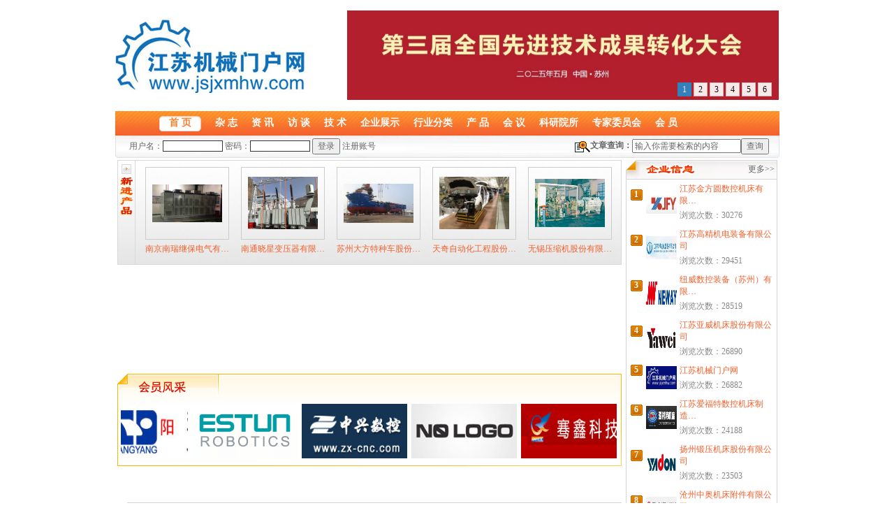

--- FILE ---
content_type: text/html; Charset=utf-8
request_url: http://jsjxmhw.com/Html/Product.asp?SortID=148&SortPath=0,142,148,
body_size: 9236
content:

<!DOCTYPE html PUBLIC "-//W3C//DTD XHTML 1.0 Transitional//EN" "http://www.w3.org/TR/xhtml1/DTD/xhtml1-transitional.dtd">
<html xmlns="http://www.w3.org/1999/xhtml">
<HEAD>
<META HTTP-EQUIV="Content-Type" CONTENT="text/html; charset=utf-8" />
<META NAME="copyright" CONTENT="Copyright 2004-2008 -XBGOOD.NET-STUDIO" />
<META NAME="Author" CONTENT="小贝网络技术工作室,www.Xbgood.net" />
<META NAME="Keywords" CONTENT="江苏机械门户网 《机械设计与制造工程》杂志官网" />
<META NAME="Description" CONTENT="江苏机械门户网 《机械设计与制造工程》杂志官网" />
<TITLE>锁具--江苏机械门户网 《机械设计与制造工程》杂志官网</TITLE>
<link rel="stylesheet" href="../Images/CssHtml.css">
<link href="css/subnav.css" rel="stylesheet" type="text/css" />
<link href="css/main.css" rel="stylesheet" type="text/css">
<script language="javascript" src="../Script/Html.js"></script>
<script type="text/JavaScript">
<!--
function MM_jumpMenu(targ,selObj,restore){ //v3.0
  eval(targ+".location='"+selObj.options[selObj.selectedIndex].value+"'");
  if (restore) selObj.selectedIndex=0;
}
//-->
</script>

</head>
 
<body>
<table width="951" border="0" align="center" cellpadding="0" cellspacing="0">
  <tr>
    <td height="15" colspan="2"></td>
  </tr>
  <tr>
    <td width="332" height="128"><a href="/" title="江苏机械门户网"><img src="images/logo.jpg" alt="江苏机械门户网" border="0" /></a></td>
    <td width="619"><script type="text/javascript" src="fpic/jquery-1.4a2.min.js"></script>
<script type="text/javascript" src="fpic/jquery.KinSlideshow-1.1.js"></script><div style="width:618px; height:128px; overflow:hidden;"><SCRIPT type=text/javascript>
$(function(){
	$("#KinSlideshow").KinSlideshow({
			moveStyle:"right",
			titleBar:{titleBar_height:30,titleBar_bgColor:"",titleBar_alpha:0.7},
			titleFont:{TitleFont_size:12,TitleFont_color:"#FFFFFF",TitleFont_weight:"normal"},
			btn:{btn_bgColor:"#FFFFFF",btn_bgHoverColor:"#268bcb",btn_fontColor:"#000000",btn_fontHoverColor:"#FFFFFF",btn_borderColor:"#cccccc",btn_borderHoverColor:"#268bcb",btn_borderWidth:1}
	});
})
</SCRIPT>
	<DIV id=KinSlideshow style="VISIBILITY: hidden"><a href='http://www.jsjxmhw.com/Html/OtherView.asp?ID=629' target='_blank'><img src='../Upload/PicFiles/2025.4.18_17.12.59_1459.jpg' width='618' height='128' border='0'></a><a href='http://www.jsjxmhw.com/Html/OtherView.asp?ID=631&SortID=597' target='_blank'><img src='../Upload/PicFiles/2025.4.18_11.4.39_8994.jpg' width='618' height='128' border='0'></a><a href='http://www.jsjxmhw.com/Html/OtherView.asp?ID=628' target='_blank'><img src='../Upload/PicFiles/2025.4.18_13.34.41_3646.jpg' width='618' height='128' border='0'></a><a href='http://www.jsjxmhw.com/Html/OtherView.asp?ID=627' target='_blank'><img src='../Upload/PicFiles/2025.4.18_11.7.38_1161.jpg' width='618' height='128' border='0'></a><a href='http://www.yawei.cc/' target='_blank'><img src='../Upload/PicFiles/2019.6.19_8.27.1_3617.jpg' width='618' height='128' border='0'></a><a href='http://www.shangshang.com/' target='_blank'><img src='../Upload/PicFiles/2022.12.2_10.25.29_1574.jpg' width='618' height='128' border='0'></a>
          </DIV></div>
  <tr>
    <td height="16" colspan="2"></td>
  </tr>
  <tr>
    <td height="35" colspan="2" background="images/mue-bg.jpg"><table width="951" border="0" cellspacing="0" cellpadding="0">
      <tr>
        <td width="63">&nbsp;</td>
        <td width="60" align="center" class="Menu0"><a href="Main.asp">首 页</a></td>
        <td width="828" class="Menu">&nbsp;&nbsp;&nbsp;&nbsp;&nbsp;<a href="Intro.asp?ID=10">杂 志</a>&nbsp;&nbsp;&nbsp;&nbsp;&nbsp;<a href="News.asp?SortID=10&amp;SortPath=0,10,">资 讯</a>&nbsp;&nbsp;&nbsp;&nbsp;&nbsp;<a href="News.asp?SortID=11&amp;SortPath=0,11,">访 谈</a>&nbsp;&nbsp;&nbsp;&nbsp;&nbsp;<a href="News.asp?SortID=13&amp;SortPath=0,13,">技 术</a>&nbsp;&nbsp;&nbsp;&nbsp;&nbsp;<a href="Info.asp">企业展示</a>&nbsp;&nbsp;&nbsp;&nbsp;&nbsp;<a href="Industry.asp">行业分类</a>&nbsp;&nbsp;&nbsp;&nbsp;&nbsp;<a href="Product.asp">产 品</a>&nbsp;&nbsp;&nbsp;&nbsp;&nbsp;<a href="Other.asp">会 议</a>&nbsp;&nbsp;&nbsp;&nbsp;&nbsp;<a href="News.asp?SortID=20&amp;SortPath=0,20,">科研院所</a>&nbsp;&nbsp;&nbsp;&nbsp;&nbsp;<a href="News.asp?SortID=22&amp;SortPath=0,22,">专家委员会</a>&nbsp;&nbsp;&nbsp;&nbsp;&nbsp;<a href="MemberCenter.asp">会 员</a></td>
      </tr>
    </table></td>
  </tr>
  <tr>
    <td height="32" colspan="2" background="images/mue-bot-bg.jpg"><table width="98%" border="0" align="center" cellpadding="0" cellspacing="0">
      <tr>
        <td width="40%"><table width='100%' border='0' cellspacing='0' cellpadding='0'><form name='formLong' method='post' action='MemberLogin.asp'>  <tr>    <td align='center'>      用户名：<input name='LoginName' type='text' class='MemLogin' size='12' maxlength='16' class='zi1' />      密码：<input name='LoginPassword' type='password' class='MemLogin' size='12' maxlength='16' class='zi1' />      <input name='Login' type='submit' class='zi1' value='登录' />      <a href='MemberRegister.asp'>注册账号</a></td>  </tr></form></table></td>
        <td width="18%">&nbsp;</td>
        <td width="42%"><table border="0" align="right" cellpadding="0" cellspacing="0">
				  <tr>
				<form id="search" name="search" method="post" action="Article_Search.asp">
				<td align="right"><input name="Range" type="hidden" id="Range" value="News" />
				  <img src="images/search.gif" align="absmiddle"><strong>文章查询：</strong></td>
			    
			    <td width="135"><input name="Keyword" type="text" class="zi1" id="Keyword" value="输入你需要检索的内容" onfocus="if(this.value=='输入你需要检索的内容'){this.value=''}"></td>
			    <td width="45" align="left"><input name="Submit" type="submit" class="zi1" value="查询"></td>
				</form>
		  </tr></table></td>
      </tr>
    </table></td>
  </tr>
</table>

	    
 

<table width="951" border="0" align="center" cellpadding="0" cellspacing="0" class="all">
  
  <tr>
    <td><table width="100%" border="0" cellspacing="0" cellpadding="3">
      <tr>
        <td valign="top"><table width="100%" height="150" border="0" cellpadding="3" cellspacing="0">
          <tr>
            <td background="images/new_pro.gif"><table width="100%" border="0" cellspacing="0" cellpadding="3">
              <tr>
                <td width="20">&nbsp;</td>
                <td height="138">
							<table width='100%' border='0' cellspacing='0' cellpadding='0'><tr><td height='2'></td></tr><tr><td width='20%'><table align='center'  border='0' cellpadding='0' cellspacing='0' ><tr><td align='center'  width='102' height='102' style='text-decoration: underline; border: 1px solid #CCCCCC;'><a href='ProductView.asp?ID=231&SortID=236' target='_blank' title='南京南瑞继保电气有限公司---更新时间：2021-07-30'><img src='../Upload/PicFiles/2021.7.30_19.11.15_2629.jpg' border='0' width='100' height='100' onload='javascript:DrawImage(this,100,100);'></a></td></tr><tr><td height='28' align='center'><a href='ProductView.asp?ID=231&SortID=236' class='de3' target='_blank' title='南京南瑞继保电气有限公司---更新时间：2021-07-30'>南京南瑞继保电气有…</a></td></tr></table></td><td width='20%'><table align='center'  border='0' cellpadding='0' cellspacing='0' ><tr><td align='center'  width='102' height='102' style='text-decoration: underline; border: 1px solid #CCCCCC;'><a href='ProductView.asp?ID=230&SortID=236' target='_blank' title='南通晓星变压器有限公司---更新时间：2021-07-30'><img src='../Upload/PicFiles/2021.7.30_19.4.39_1073.jpg' border='0' width='100' height='100' onload='javascript:DrawImage(this,100,100);'></a></td></tr><tr><td height='28' align='center'><a href='ProductView.asp?ID=230&SortID=236' class='de3' target='_blank' title='南通晓星变压器有限公司---更新时间：2021-07-30'>南通晓星变压器有限…</a></td></tr></table></td><td width='20%'><table align='center'  border='0' cellpadding='0' cellspacing='0' ><tr><td align='center'  width='102' height='102' style='text-decoration: underline; border: 1px solid #CCCCCC;'><a href='ProductView.asp?ID=229&SortID=245' target='_blank' title='苏州大方特种车股份有限公司---更新时间：2021-07-30'><img src='../Upload/PicFiles/2021.7.30_18.57.25_4468.jpg' border='0' width='100' height='100' onload='javascript:DrawImage(this,100,100);'></a></td></tr><tr><td height='28' align='center'><a href='ProductView.asp?ID=229&SortID=245' class='de3' target='_blank' title='苏州大方特种车股份有限公司---更新时间：2021-07-30'>苏州大方特种车股份…</a></td></tr></table></td><td width='20%'><table align='center'  border='0' cellpadding='0' cellspacing='0' ><tr><td align='center'  width='102' height='102' style='text-decoration: underline; border: 1px solid #CCCCCC;'><a href='ProductView.asp?ID=228&SortID=254' target='_blank' title='天奇自动化工程股份有限公司---更新时间：2021-07-30'><img src='../Upload/PicFiles/2021.7.30_18.48.42_3902.jpg' border='0' width='100' height='100' onload='javascript:DrawImage(this,100,100);'></a></td></tr><tr><td height='28' align='center'><a href='ProductView.asp?ID=228&SortID=254' class='de3' target='_blank' title='天奇自动化工程股份有限公司---更新时间：2021-07-30'>天奇自动化工程股份…</a></td></tr></table></td><td width='20%'><table align='center'  border='0' cellpadding='0' cellspacing='0' ><tr><td align='center'  width='102' height='102' style='text-decoration: underline; border: 1px solid #CCCCCC;'><a href='ProductView.asp?ID=227&SortID=245' target='_blank' title='无锡压缩机股份有限公司---更新时间：2021-07-30'><img src='../Upload/PicFiles/2021.7.30_18.43.15_7655.jpg' border='0' width='100' height='100' onload='javascript:DrawImage(this,100,100);'></a></td></tr><tr><td height='28' align='center'><a href='ProductView.asp?ID=227&SortID=245' class='de3' target='_blank' title='无锡压缩机股份有限公司---更新时间：2021-07-30'>无锡压缩机股份有限…</a></td></tr></table></td></tr></table>
					  </td>
              </tr>
            </table></td>
          </tr>
        </table></td>
        <td rowspan="3" valign="top"><table width="100%" border="0" cellspacing="0" cellpadding="0">
  <tr>
    <td><table width="100%" border="0" cellspacing="0" cellpadding="0">
          <tr>
            <td colspan="3" background="images/pro_b01_28.gif"><table width="100%" border="0" cellspacing="0" cellpadding="0">
              <tr>
			    <td valign="bottom"><img src="images/pro_title04.gif" width="145" height="28" /></td>
                <td align="right" ><a href="Info.asp" class="de">更多>></a>&nbsp;</td>
                <td width="1" bgcolor="#d5d5d5"></td>
                </tr>
            </table></td>
            </tr>
          <tr>
            <td width="1" bgcolor="#d5d5d5"></td>
            <td width="215" height="200" valign="top"><table width="100%" border="0" cellspacing="0" cellpadding="0">
              <tr>
                <td><table border='0' align='left' cellpadding='3' cellspacing='0'><tr><td><table width='100%' border='0' cellpadding='2' cellspacing='0'><tr><td width='19' class='zi1'><table width='17' border='0' align='center' cellpadding='0' cellspacing='0'><tr><td width='17' height='16' align='center' background='images/lb03.gif'><font color='#FFFFFF'><b>1</b></font></td></tr></table></td><td width='44' rowspan='2' class='zi1'><a href='InfoList.asp?ID=67&type=0' title='江苏金方圆数控机床有限公司' target='_blank'><img src='../Upload/PicFiles/2015.8.18_8.49.6_9954.jpg' width='44' height='33' border='0' /></a></td><td class='zi1'><a href='InfoList.asp?ID=67&type=0' title='江苏金方圆数控机床有限公司' target='_blank' class='de3'>江苏金方圆数控机床有限…</a></td></tr><tr><td width='19' class='zi1'>&nbsp;</td><td class='zi2'>浏览次数：30276</td></tr></table></td></tr><tr><td><table width='100%' border='0' cellpadding='2' cellspacing='0'><tr><td width='19' class='zi1'><table width='17' border='0' align='center' cellpadding='0' cellspacing='0'><tr><td width='17' height='16' align='center' background='images/lb03.gif'><font color='#FFFFFF'><b>2</b></font></td></tr></table></td><td width='44' rowspan='2' class='zi1'><a href='InfoList.asp?ID=2&type=0' title='江苏高精机电装备有限公司' target='_blank'><img src='../Upload/PicFiles/2014.7.27_10.37.22_7664.jpg' width='44' height='33' border='0' /></a></td><td class='zi1'><a href='InfoList.asp?ID=2&type=0' title='江苏高精机电装备有限公司' target='_blank' class='de3'>江苏高精机电装备有限公司</a></td></tr><tr><td width='19' class='zi1'>&nbsp;</td><td class='zi2'>浏览次数：29451</td></tr></table></td></tr><tr><td><table width='100%' border='0' cellpadding='2' cellspacing='0'><tr><td width='19' class='zi1'><table width='17' border='0' align='center' cellpadding='0' cellspacing='0'><tr><td width='17' height='16' align='center' background='images/lb03.gif'><font color='#FFFFFF'><b>3</b></font></td></tr></table></td><td width='44' rowspan='2' class='zi1'><a href='InfoList.asp?ID=1&type=0' title='纽威数控装备（苏州）有限公司' target='_blank'><img src='../Upload/PicFiles/2014.7.24_14.44.17_1469.jpg' width='44' height='33' border='0' /></a></td><td class='zi1'><a href='InfoList.asp?ID=1&type=0' title='纽威数控装备（苏州）有限公司' target='_blank' class='de3'>纽威数控装备（苏州）有限…</a></td></tr><tr><td width='19' class='zi1'>&nbsp;</td><td class='zi2'>浏览次数：28519</td></tr></table></td></tr><tr><td><table width='100%' border='0' cellpadding='2' cellspacing='0'><tr><td width='19' class='zi1'><table width='17' border='0' align='center' cellpadding='0' cellspacing='0'><tr><td width='17' height='16' align='center' background='images/lb03.gif'><font color='#FFFFFF'><b>4</b></font></td></tr></table></td><td width='44' rowspan='2' class='zi1'><a href='InfoList.asp?ID=3&type=0' title='江苏亚威机床股份有限公司' target='_blank'><img src='../Upload/PicFiles/2014.7.24_14.55.58_3042.jpg' width='44' height='33' border='0' /></a></td><td class='zi1'><a href='InfoList.asp?ID=3&type=0' title='江苏亚威机床股份有限公司' target='_blank' class='de3'>江苏亚威机床股份有限公司</a></td></tr><tr><td width='19' class='zi1'>&nbsp;</td><td class='zi2'>浏览次数：26890</td></tr></table></td></tr><tr><td><table width='100%' border='0' cellpadding='2' cellspacing='0'><tr><td width='19' class='zi1'><table width='17' border='0' align='center' cellpadding='0' cellspacing='0'><tr><td width='17' height='16' align='center' background='images/lb03.gif'><font color='#FFFFFF'><b>5</b></font></td></tr></table></td><td width='44' rowspan='2' class='zi1'><a href='InfoList.asp?ID=19&type=0' title='江苏机械门户网' target='_blank'><img src='../Upload/PicFiles/2014.9.18_9.57.54_8931.jpg' width='44' height='33' border='0' /></a></td><td class='zi1'><a href='InfoList.asp?ID=19&type=0' title='江苏机械门户网' target='_blank' class='de3'>江苏机械门户网</a></td></tr><tr><td width='19' class='zi1'>&nbsp;</td><td class='zi2'>浏览次数：26882</td></tr></table></td></tr><tr><td><table width='100%' border='0' cellpadding='2' cellspacing='0'><tr><td width='19' class='zi1'><table width='17' border='0' align='center' cellpadding='0' cellspacing='0'><tr><td width='17' height='16' align='center' background='images/lb03.gif'><font color='#FFFFFF'><b>6</b></font></td></tr></table></td><td width='44' rowspan='2' class='zi1'><a href='InfoList.asp?ID=15&type=0' title='江苏爱福特数控机床制造有限公司' target='_blank'><img src='../Upload/PicFiles/2017.3.30_16.52.20_6843.jpg' width='44' height='33' border='0' /></a></td><td class='zi1'><a href='InfoList.asp?ID=15&type=0' title='江苏爱福特数控机床制造有限公司' target='_blank' class='de3'>江苏爱福特数控机床制造…</a></td></tr><tr><td width='19' class='zi1'>&nbsp;</td><td class='zi2'>浏览次数：24188</td></tr></table></td></tr><tr><td><table width='100%' border='0' cellpadding='2' cellspacing='0'><tr><td width='19' class='zi1'><table width='17' border='0' align='center' cellpadding='0' cellspacing='0'><tr><td width='17' height='16' align='center' background='images/lb03.gif'><font color='#FFFFFF'><b>7</b></font></td></tr></table></td><td width='44' rowspan='2' class='zi1'><a href='InfoList.asp?ID=4&type=0' title='扬州锻压机床股份有限公司' target='_blank'><img src='../Upload/PicFiles/2014.7.24_14.38.11_7602.jpg' width='44' height='33' border='0' /></a></td><td class='zi1'><a href='InfoList.asp?ID=4&type=0' title='扬州锻压机床股份有限公司' target='_blank' class='de3'>扬州锻压机床股份有限公司</a></td></tr><tr><td width='19' class='zi1'>&nbsp;</td><td class='zi2'>浏览次数：23503</td></tr></table></td></tr><tr><td><table width='100%' border='0' cellpadding='2' cellspacing='0'><tr><td width='19' class='zi1'><table width='17' border='0' align='center' cellpadding='0' cellspacing='0'><tr><td width='17' height='16' align='center' background='images/lb03.gif'><font color='#FFFFFF'><b>8</b></font></td></tr></table></td><td width='44' rowspan='2' class='zi1'><a href='InfoList.asp?ID=31&type=0' title='沧州中奥机床附件有限公司' target='_blank'><img src='../Upload/PicFiles/2014.11.26_10.56.23_4010.jpg' width='44' height='33' border='0' /></a></td><td class='zi1'><a href='InfoList.asp?ID=31&type=0' title='沧州中奥机床附件有限公司' target='_blank' class='de3'>沧州中奥机床附件有限公司</a></td></tr><tr><td width='19' class='zi1'>&nbsp;</td><td class='zi2'>浏览次数：23485</td></tr></table></td></tr><tr><td><table width='100%' border='0' cellpadding='2' cellspacing='0'><tr><td width='19' class='zi1'><table width='17' border='0' align='center' cellpadding='0' cellspacing='0'><tr><td width='17' height='16' align='center' background='images/lb03.gif'><font color='#FFFFFF'><b>9</b></font></td></tr></table></td><td width='44' rowspan='2' class='zi1'><a href='InfoList.asp?ID=42&type=0' title='柳州欧维姆机械股份有限公司' target='_blank'><img src='../Upload/PicFiles/2015.1.14_15.29.24_7762.jpg' width='44' height='33' border='0' /></a></td><td class='zi1'><a href='InfoList.asp?ID=42&type=0' title='柳州欧维姆机械股份有限公司' target='_blank' class='de3'>柳州欧维姆机械股份有限…</a></td></tr><tr><td width='19' class='zi1'>&nbsp;</td><td class='zi2'>浏览次数：22571</td></tr></table></td></tr><tr><td><table width='100%' border='0' cellpadding='2' cellspacing='0'><tr><td width='19' class='zi1'><table width='17' border='0' align='center' cellpadding='0' cellspacing='0'><tr><td width='17' height='16' align='center' background='images/lb03.gif'><font color='#FFFFFF'><b>10</b></font></td></tr></table></td><td width='44' rowspan='2' class='zi1'><a href='InfoList.asp?ID=14&type=0' title='泰州市晨虹数控设备制造有限公司' target='_blank'><img src='../Upload/PicFiles/2014.8.29_13.47.42_6140.jpg' width='44' height='33' border='0' /></a></td><td class='zi1'><a href='InfoList.asp?ID=14&type=0' title='泰州市晨虹数控设备制造有限公司' target='_blank' class='de3'>泰州市晨虹数控设备制造…</a></td></tr><tr><td width='19' class='zi1'>&nbsp;</td><td class='zi2'>浏览次数：21912</td></tr></table></td></tr></table></td>
              </tr>
              <tr>
                <td><table width="100%" border="0" cellpadding="3" cellspacing="0" bgcolor="#F1F0F0" class="zi1">
                        <tr>
                          <td><img src="images/search.gif" align="absmiddle"><strong>企业信息查询：</strong></td>
                        </tr>
                        <tr>
						<form id="pro_search" name="pro_search" method="post" action="Search.asp?Result=Members">
                          <td align="center"><input name="Keyword" type="text" class="zi1" id="Keyword" />
                          &nbsp;<input name="Submit3" type="submit" class="zi1" value="查询" />
                          </td>
                          </form>
                        </tr>
                      </table></td>
              </tr>
            </table>
							</td>
            <td width="1" bgcolor="#d5d5d5"></td>
          </tr>
          <tr>
            <td height="1" colspan="3" bgcolor="#d5d5d5"></td>
            </tr>
        </table></td>
  </tr>
  <tr>
    <td height="6"></td>
  </tr>
  
</table>
<table width="217" border="1" cellpadding="0" cellspacing="0" bordercolor="#eeeeee" class="all">
          
          
          <tr>
            <td><a href='http://www.cmm86.com/' target='_blank'><img src='../Upload/PicFiles/2022.5.5_15.55.39_1313.gif' width='213' height='78' border='0' ></a></td>
              </tr>
          
          
          <tr>
            <td><a href='http://www.cgiese.com' target='_blank'><img src='../Upload/PicFiles/2022.6.17_11.56.4_8744.gif' width='213' height='78' border='0' ></a></td>
              </tr>
          
          
          <tr>
            <td><a href='' target='_blank'><img src='../Upload/PicFiles/2024.1.18_16.4.53_8403.jpg' width='213' height='78' border='0' ></a></td>
              </tr>
          
          
          <tr>
            <td><a href='http://china-autotech.com/' target='_blank'><img src='../Upload/PicFiles/2021.7.1_15.47.52_8940.gif' width='213' height='78' border='0' ></a></td>
              </tr>
          
          
          <tr>
            <td><a href='https://shihuantong.com' target='_blank'><img src='../Upload/PicFiles/2022.5.26_14.9.34_4733.gif' width='213' height='78' border='0' ></a></td>
              </tr>
          
          
          <tr>
            <td><a href='' target='_blank'><img src='../Upload/PicFiles/2024.5.20_16.1.47_5328.gif' width='213' height='78' border='0' ></a></td>
              </tr>
          
          
          <tr>
            <td><a href='http://www.xajjzh.com/huoban.php?page=1&type=1&h=2' target='_blank'><img src='../Upload/PicFiles/2024.9.18_15.40.49_8494.gif' width='213' height='78' border='0' ></a></td>
              </tr>
          
        </table></td>
      </tr>
      <tr>
        <td><table width="100%" border="0" cellspacing="0" cellpadding="0">
          <tr>
            <td height="132" background="images/pro02_722.gif"><table width="100%" border="0" cellspacing="0" cellpadding="0">
              <tr>
                <td height="32"><img src="images/pro_title02.gif" width="145" height="32" /></td>
              </tr>
              <tr>
                <td height="100"><table width="100%" border="0" cellspacing="0" cellpadding="5">
                  <style type="text/css"> 
<!-- 
#demo {
    overflow:hidden; 
    border: 0px ; 
    width: 710px; 
} 

#indemo { 
    float: left; 
    width: 1000%; 
} 
#demo1 { 
    float: left; 
} 
#demo2 { 
    float: left; 
} 
--> 
</style>
						  <tr>
                    <td><div id="demo">
                <div id="indemo">
                  <div id="demo1">
							<table border='0' align='left' cellpadding='2' cellspacing='0'><tr><td width='100'><table align='center'  border='0' cellpadding='1' cellspacing='0' ><tr><td><a href='/' target='_blank' title="深圳大鹏激光科技有限公司"><img src='images/nologo.jpg' border='0' width='151' height='78'></a></td></tr></table></td><td width='100'><table align='center'  border='0' cellpadding='1' cellspacing='0' ><tr><td><a href='www.yangyang.com' target='_blank' title="江苏扬阳化工设备制造有限公司"><img src='../Upload/PicFiles/2015.11.16_16.10.12_9379.jpg' border='0' width='151' height='78'></a></td></tr></table></td><td width='100'><table align='center'  border='0' cellpadding='1' cellspacing='0' ><tr><td><a href='http://www.estun.com/' target='_blank' title=""><img src='../Upload/PicFiles/2015.11.11_9.46.13_6581.gif' border='0' width='151' height='78'></a></td></tr></table></td><td width='100'><table align='center'  border='0' cellpadding='1' cellspacing='0' ><tr><td><a href='www.zx-cnc.com' target='_blank' title="泰州市海陵区中兴数控机床厂"><img src='../Upload/PicFiles/2015.10.9_15.30.14_7997.jpg' border='0' width='151' height='78'></a></td></tr></table></td><td width='100'><table align='center'  border='0' cellpadding='1' cellspacing='0' ><tr><td><a href='/' target='_blank' title="东莞菱俐商品贸易有限公司"><img src='images/nologo.jpg' border='0' width='151' height='78'></a></td></tr></table></td><td width='100'><table align='center'  border='0' cellpadding='1' cellspacing='0' ><tr><td><a href='http://www.qianxinkj.com/' target='_blank' title="上海骞鑫数控科技有限公司"><img src='../Upload/PicFiles/2015.6.5_11.12.9_8672.jpg' border='0' width='151' height='78'></a></td></tr></table></td><td width='100'><table align='center'  border='0' cellpadding='1' cellspacing='0' ><tr><td><a href='http://www.jsjxmhw.com/Html/NewsView.asp?ID=1176&S' target='_blank' title="柳州欧维姆机械股份有限公司"><img src='../Upload/PicFiles/2015.1.14_15.29.24_7762.jpg' border='0' width='151' height='78'></a></td></tr></table></td><td width='100'><table align='center'  border='0' cellpadding='1' cellspacing='0' ><tr><td><a href='http://www.jsjxmhw.com/Html/NewsView.asp?ID=871&So' target='_blank' title="淮海工学院"><img src='../Upload/PicFiles/2014.12.2_15.33.28_8793.jpg' border='0' width='151' height='78'></a></td></tr></table></td><td width='100'><table align='center'  border='0' cellpadding='1' cellspacing='0' ><tr><td><a href='http://www.jsjxmhw.com/Html/NewsView.asp?ID=821&So' target='_blank' title="常州工学院"><img src='../Upload/PicFiles/2014.11.26_16.13.3_9594.jpg' border='0' width='151' height='78'></a></td></tr></table></td><td width='100'><table align='center'  border='0' cellpadding='1' cellspacing='0' ><tr><td><a href='http://www.hexie.cc/' target='_blank' title="南京数控机床有限公司"><img src='../Upload/PicFiles/2014.10.10_10.45.38_8576.jpg' border='0' width='151' height='78'></a></td></tr></table></td><td width='100'><table align='center'  border='0' cellpadding='1' cellspacing='0' ><tr><td><a href='http://www.jsjxmhw.com/Html/NewsView.asp?ID=1526&S' target='_blank' title="江苏机械门户网"><img src='../Upload/PicFiles/2014.9.18_9.57.54_8931.jpg' border='0' width='151' height='78'></a></td></tr></table></td><td width='100'><table align='center'  border='0' cellpadding='1' cellspacing='0' ><tr><td><a href='http://www.jschsnc.com' target='_blank' title="泰州市晨虹数控设备制造有限公司"><img src='../Upload/PicFiles/2014.8.29_13.47.42_6140.jpg' border='0' width='151' height='78'></a></td></tr></table></td><td width='100'><table align='center'  border='0' cellpadding='1' cellspacing='0' ><tr><td><a href='http://www.caiyun.cn' target='_blank' title="南京彩云机械电子制造集团有限公司"><img src='../Upload/PicFiles/2014.8.7_16.55.9_1971.jpg' border='0' width='151' height='78'></a></td></tr></table></td><td width='100'><table align='center'  border='0' cellpadding='1' cellspacing='0' ><tr><td><a href='/' target='_blank' title="扬力集团"><img src='../Upload/PicFiles/2014.8.7_16.53.4_5597.jpg' border='0' width='151' height='78'></a></td></tr></table></td></tr></table></div>
                  <div id="demo2"></div>
                </div>
              </div><script> 
<!-- 
var speed=20; //数字越大速度越慢 
var tab=document.getElementById("demo"); 
var tab1=document.getElementById("demo1"); 
var tab2=document.getElementById("demo2"); 
tab2.innerHTML=tab1.innerHTML; 
function Marquee(){ 
if(tab2.offsetWidth-tab.scrollLeft<=0) 
tab.scrollLeft-=tab1.offsetWidth 
else{ 
tab.scrollLeft++; 
} 
} 
var MyMar=setInterval(Marquee,speed); 
tab.onmouseover=function() {clearInterval(MyMar)}; 
tab.onmouseout=function() {MyMar=setInterval(Marquee,speed)}; 
--> 
</script> 
							</td>
                  </tr>
                </table></td>
              </tr>
            </table></td>
          </tr>
      </table></td>
      </tr>
      <tr>
        <td width="722" height="454" valign="top"><table width="100%" border="0" cellspacing="0" cellpadding="0">
          
          
          <tr>
            <td valign="top"><table width="100%" border="0" cellspacing="0" cellpadding="0">
          <tr>
            <td colspan="3" background="images/pro_b01_28.gif"><table width="100%" border="0" cellspacing="0" cellpadding="0">
              <tr>
			    <td valign="bottom"><img src="images/pro_title03.gif" width="145" height="28" /></td>
				<form id="com_search" name="com_search" method="post" action="Search.asp?Result=Products">
                <td align="right" class="zi2"><img src="images/search.gif" align="absmiddle"><strong class="zi1">产品信息查询：
                  <select name="menu1" class="zi1" onchange="MM_jumpMenu('parent',this,0)">
                    <option value="product.asp">产品类型</option>
					<option value='Product.asp?SortID=124&SortPath=0,124,' >模具</option><option value='Product.asp?SortID=133&SortPath=0,133,' >机床及附件</option><option value='Product.asp?SortID=142&SortPath=0,142,' >五金/工具</option><option value='Product.asp?SortID=151&SortPath=0,151,' >通用零部件</option><option value='Product.asp?SortID=160&SortPath=0,160,' >工程/建筑设备</option><option value='Product.asp?SortID=167&SortPath=0,167,' >仪器/仪表/检测</option><option value='Product.asp?SortID=176&SortPath=0,176,' >机械加工设备</option><option value='Product.asp?SortID=186&SortPath=0,186,' >机械加工</option><option value='Product.asp?SortID=193&SortPath=0,193,' >农业/食品设备</option><option value='Product.asp?SortID=197&SortPath=0,197,' >商业/物流设备</option><option value='Product.asp?SortID=202&SortPath=0,202,' >轻工设备</option><option value='Product.asp?SortID=211&SortPath=0,211,' >化工设备</option><option value='Product.asp?SortID=220&SortPath=0,220,' >矿业/冶金设备</option><option value='Product.asp?SortID=229&SortPath=0,229,' >环保设备</option><option value='Product.asp?SortID=236&SortPath=0,236,' >电器及相关设备</option><option value='Product.asp?SortID=245&SortPath=0,245,' >通用机械</option><option value='Product.asp?SortID=254&SortPath=0,254,' >车辆及配件</option><option value='Product.asp?SortID=263&SortPath=0,263,' >其他专业设备</option>
                  </select>
                </strong>
                  <input id="Keyword" name="Keyword" type="text" value="产品名称" class="zi1" onclick="Keyword.value=''"/>
                  <input name="Submit2" type="submit" class="zi1" value="查询" />&nbsp;				  </td>
                </form>      
                <td width="1" bgcolor="#d5d5d5"></td>
              </tr>
            </table></td>
            </tr>
          <tr>
            <td width="1" bgcolor="#d5d5d5"></td>
            <td width="720" height="764" valign="top"><table width="100%" border="0" cellpadding="5" cellspacing="0">
			
              
                  
                  <tr>
                    <td valign="top">
					<table width='100%' border='0' cellspacing='0' cellpadding='3'><tr><td align='center'>暂无相关信息</td></tr></table></td>
                  </tr>
              <tr>
                <td>&nbsp;</td>
              </tr>
            </table></td>
            <td width="1" bgcolor="#d5d5d5"></td>
          </tr>
          <tr>
            <td height="1" colspan="3" bgcolor="#d5d5d5"></td>
            </tr>
        </table>
			</td>
          </tr>
          
        </table></td>
        </tr>
      

    </table></td>
  </tr>
  
  <tr>
    <td height="4" class="zi1"></td>
  </tr>
</table>
<table width="951" border="0" align="center" cellpadding="0" cellspacing="0" class="all">
  <tr>
    <td height="18" background="images/fail.gif">&nbsp;</td>
  </tr>
  <tr>
    <td class="zi1"><table width="100%" border="0" cellpadding="3" cellspacing="0">
      <tr>
        <td align="center" class="Copyright"><a href="Intro.asp?ID=10">杂 志 简 介</a>&nbsp;&nbsp;&nbsp;|&nbsp;&nbsp;&nbsp;<a href="Intro.asp?ID=20">编 委 会</a>&nbsp;&nbsp;&nbsp;|&nbsp;&nbsp;&nbsp;<a href="Contribute.asp?ID=22">投 稿 须 知</a>&nbsp;&nbsp;&nbsp;|&nbsp;&nbsp;&nbsp;<a href="SearchContribute.asp">稿 件 查 询</a>&nbsp;&nbsp;&nbsp;|&nbsp;&nbsp;&nbsp;<a href="Adv.asp?ID=23">广 告 服 务</a>&nbsp;&nbsp;&nbsp;|&nbsp;&nbsp;&nbsp;<a href="Jobs.asp">人 才 招 聘</a>&nbsp;&nbsp;&nbsp;|&nbsp;&nbsp;&nbsp;<a href="Require.asp">供 求 信 息</a>&nbsp;&nbsp;&nbsp;|&nbsp;&nbsp;&nbsp;<a href="Product.asp">产 品 信 息</a>&nbsp;&nbsp;&nbsp;|&nbsp;&nbsp;&nbsp;<a href="/Html/NewsView.asp?ID=196&SortID=26">版 权 说 明</a>&nbsp;&nbsp;&nbsp;|&nbsp;&nbsp;&nbsp;<a href="Contact.asp?ID=11">联 系 方 式</a></td>
      </tr>
      <tr>
        <td align="center" class="zi1"><table width="100%" border="0" cellspacing="0" cellpadding="0">
          <tr>
            <td valign="bottom"></td>
            <td align="center">版权所有：江苏机械门户网<!--南京蓝页动力文化传播有限公司-->&nbsp;&nbsp;<a href="http://beian.miit.gov.cn/" target="_blank"><font color="#666666">苏ICP备14020118号-1</font></a><script type="text/javascript" src="//js.users.51.la/21318083.js"></script><br />
                    <br />
              该网站由<a href="http://www.xbgood.net" target="_blank" title="大丰网站制作，大丰做网站。小贝网络工作室，QQ：466566589">小贝网络工作室</a>提供技术支持<br />
              <br /></td>
            <td>&nbsp;</td>
          </tr>
        </table></td>
      </tr>
    </table>
        </td>
  </tr>
</table>


<a href="http://webscan.360.cn/index/checkwebsite/url/www.jsjxmhw.com" name="238dba61848fb15176b9e8828d4a2260" ><font color="#FFFFFF">360网站安全检测平台</font></a>

</body>
</html>


--- FILE ---
content_type: text/css
request_url: http://jsjxmhw.com/Images/CssHtml.css
body_size: 1834
content:
/* 通用默认样式-------------------------------------- */
body {background-color: #FFFFFF;margin-left: 0px;margin-top: 0px;margin-right: 0px;margin-bottom: 0px; }

/* 顶部语言选择链接样式------------------------------- */
.language A:link   {font-family:Verdana, Arial,"宋体";font-size:12px;color: #1874CD;text-decoration: none;}
.language A:visited{font-family:Verdana, Arial,"宋体";font-size:12px;color: #1874CD;text-decoration: none;}
.language A:hover  {font-family:Verdana, Arial,"宋体";font-size:12px;color: #1874CD;text-decoration: none;}
.language A:active {font-family:Verdana, Arial,"宋体";font-size:12px;color: #1874CD;text-decoration: none;}
/* 底部文字及链接样式--------------------------------- */
td.Copyright        {vertical-align: middle;font-family:Verdana, Arial,"宋体";font-size:12px;color: #0066FF;}
.Copyright A:link   {font-family:Verdana, Arial,"宋体";font-size:12px;color: #0066FF;text-decoration: none}
.Copyright A:visited{font-family:Verdana, Arial,"宋体";font-size:12px;color: #0066FF;text-decoration: none}
.Copyright A:hover  {font-family:Verdana, Arial,"宋体";font-size:12px;color: #FF0000;text-decoration: none}
.Copyright A:active {font-family:Verdana, Arial,"宋体";font-size:12px;color: #FF0000;text-decoration: none}

/* 顶部快速查看项目链接样式---------------------------- */
td.QuickView        {height: 26px;text-align: right;vertical-align: top;}
.QuickView A:link   {font-family:Verdana, Arial,"宋体";font-size:11px;color: #FFFFFF;text-decoration: none;font-weight: bold}
.QuickView A:visited{font-family:Verdana, Arial,"宋体";font-size:11px;color: #FFFFFF;text-decoration: none;font-weight: bold}
.QuickView A:hover  {font-family:Verdana, Arial,"宋体";font-size:11px;color: #FF0000;text-decoration: none;font-weight: bold}
.QuickView A:active {font-family:Verdana, Arial,"宋体";font-size:11px;color: #FF0000;text-decoration: none;font-weight: bold}

table.News {background:url(../Html/images/news01_420_380.gif) center top no-repeat;}
/* 顶部主要导航菜单链接样式---------------------------- */
td.Navigation        {vertical-align: middle;}
.Navigation A:link   {font-family:Verdana, Arial,"宋体";font-size:11px;color: #FFFFFF;text-decoration: none;font-weight: bold}
.Navigation A:visited{font-family:Verdana, Arial,"宋体";font-size:11px;color: #FFFFFF;text-decoration: none;font-weight: bold}
.Navigation A:hover  {font-family:Verdana, Arial,"宋体";font-size:11px;color: #FF0000;text-decoration: none;font-weight: bold}
.Navigation A:active {font-family:Verdana, Arial,"宋体";font-size:11px;color: #FF0000;text-decoration: none;font-weight: bold}

td.Navigation0        {vertical-align: middle; line-height:22px;}
.Navigation0 A:link   {font-family:Verdana, Arial,"宋体";font-size:14px;color: #0000FE;text-decoration: none;font-weight: bold}
.Navigation0 A:visited{font-family:Verdana, Arial,"宋体";font-size:14px;color: #0000FE;text-decoration: none;font-weight: bold}
.Navigation0 A:hover  {font-family:Verdana, Arial,"宋体";font-size:14px;color: #FF9652;text-decoration: none;font-weight: bold}
.Navigation0 A:active {font-family:Verdana, Arial,"宋体";font-size:14px;color: #FF9652;text-decoration: none;font-weight: bold}

td.Navigation1        {vertical-align: middle; line-height:22px;}

td.Infotitle        {vertical-align: middle; line-height:22px;}
.Infotitle A:link   {font-family:Verdana, Arial,"宋体";font-size:13px;color: #0066ff;text-decoration: none;font-weight: bold}
.Infotitle A:visited{font-family:Verdana, Arial,"宋体";font-size:13px;color: #0066ff;text-decoration: none;font-weight: bold}
.Infotitle A:hover  {font-family:Verdana, Arial,"宋体";font-size:13px;color: #FF9652;text-decoration: none;font-weight: bold}
.Infotitle A:active {font-family:Verdana, Arial,"宋体";font-size:13px;color: #FF9652;text-decoration: none;font-weight: bold}

td.Articletitle        {vertical-align: middle; line-height:22px;font-family:Verdana, Arial,"宋体";font-size:13px;color: #0066ff;text-decoration: none;font-weight: bold}

td.News        {vertical-align: middle; line-height:22px;font-family:Verdana, Arial,"宋体";font-size:16px;color: #FF7001;text-decoration: none;font-weight: bold}

td.Menu        {vertical-align: middle;font-family:Verdana, Arial,"宋体";font-size:14px;color: #FFFFFF;text-decoration: none;font-weight: bold}
.Menu A:link   {font-family:Verdana, Arial,"宋体";font-size:14px;color: #FFFFFF;text-decoration: none;font-weight: bold}
.Menu A:visited{font-family:Verdana, Arial,"宋体";font-size:14px;color: #FFFFFF;text-decoration: none;font-weight: bold}
.Menu A:hover  {font-family:Verdana, Arial,"宋体";font-size:14px;color: #0F74BC;text-decoration: none;font-weight: bold}
.Menu A:active {font-family:Verdana, Arial,"宋体";font-size:14px;color: #0F74BC;text-decoration: none;font-weight: bold}

td.Menu0        {vertical-align: middle;font-family:Verdana, Arial,"宋体";font-size:14px;color: #F9812B;text-decoration: none;font-weight: bold}
.Menu0 A:link   {font-family:Verdana, Arial,"宋体";font-size:14px;color: #F9812B;text-decoration: none;font-weight: bold}
.Menu0 A:visited{font-family:Verdana, Arial,"宋体";font-size:14px;color: #F9812B;text-decoration: none;font-weight: bold}
.Menu0 A:hover  {font-family:Verdana, Arial,"宋体";font-size:14px;color: #FF0000;text-decoration: none;font-weight: bold}
.Menu0 A:active {font-family:Verdana, Arial,"宋体";font-size:14px;color: #FF0000;text-decoration: none;font-weight: bold}
/* 分类菜单链接样式----------------------------------- */
tr.WebMenu        {vertical-align: middle;background-image: url(Point_line_02.gif);height: 26px;}
.WebMenu A:link   {font-family:"宋体";font-size:12px;text-decoration: none}
.WebMenu A:visited{font-family:"宋体";font-size:12px;ctext-decoration: none}
.WebMenu A:hover  {font-family:"宋体";font-size:12px;text-decoration: none}
.WebMenu A:active {font-family:"宋体";font-size:12px;text-decoration: none}
/* 当前位置链接样式---------------------------------- */
.Location A:link   {font-family:"宋体";font-size:12px;text-decoration: none}
.Location A:visited{font-family:"宋体";font-size:12px;ctext-decoration: none}
.Location A:hover  {font-family:"宋体";font-size:12px;color: #4396DA;text-decoration: none}
.Location A:active {font-family:"宋体";font-size:12px;color: #4396DA;text-decoration: none}
/* 信息列表样式------------------------------------- */
td.ListTitle        {background-image: url(Point_line_01.gif);height: 22px;font-size: 9px;font-family:Arial,Verdana,"宋体";color: #666666;}
td.ListTitle1        {height: 22px;font-size: 9px;font-family:Arial,Verdana,"宋体";color: #666666;}
/* Main产品与服务链接样式----------------------------- */
td.MainMenu        {vertical-align: middle;padding-top: 2px;}
.MainMenu A:link   {font-family:"宋体";font-size:12px;color: #2F2F2F;text-decoration: none}
.MainMenu A:visited{font-family:"宋体";font-size:12px;color: #2F2F2F;text-decoration: none}
.MainMenu A:hover  {font-family:"宋体";font-size:12px;color: #2F2F2F;text-decoration: underline}
.MainMenu A:active {font-family:"宋体";font-size:12px;color: #2F2F2F;text-decoration: underline}

td.MenuListTitle  {background-image: url(Point_line_01.gif);height: 22px;}
table.Outside {background-color: #FFFFFF;}
td.TopNew     {background-color: #F4F4F4;border-bottom-width: 1px;border-bottom-style: solid;border-bottom-color: #C2C2C2;}
td.AllCenter  {filter:progid:dximagetransform.microsoft.gradient(startcolorstr='#ffffff', endcolorstr='#f9f9f9', gradienttype='1');}
input.AllSearch  {border-top: #666666 1px solid;border-bottom: #666666 1px solid;border-left:#666666 1px solid;border-right:#666666 1px solid;font-size:11px; background: #F2F2F2; font-family:Verdana,Arial,"宋体";color: #2F2F2F;}
select        {border-top: #666666 1px solid;border-bottom: #666666 1px solid;border-left:#666666 1px solid;border-right:#666666 1px solid;font-size:11px; background: #F2F2F2; font-family:Verdana,Arial,"宋体";color: #2F2F2F;}
input.MemLogin  {border-top: #333333 1px solid;border-bottom: #333333 1px solid;border-left:#333333 1px solid;border-right:#333333 1px solid;font-size:11px; background: #FFFFFF; font-family:Verdana,Arial,"宋体";color: #2F2F2F;}

.button { 
	border-left: #ffffff 1px ridge; 
	border-right: #2F2F2F 1px ridge; 
	border-top: #ffffff 1px ridge; 
	border-bottom: #1c1c1c 1px ridge; 
    font-family:"宋体";
	font-size: 12px;
    color: #1c1c1c; 
	background-color: #EBF2F9; 
	cursor: hand; 
}
.TextBox{
	border-top-width:1px;
	border-bottom-width:2px;
	border-left-width:1px;
	border-right-width:2px;
	font-size: 12px;
    font-family:Verdana,Arial,"宋体";
	color: #2f2f2f;
}


--- FILE ---
content_type: text/css
request_url: http://jsjxmhw.com/Html/css/main.css
body_size: 833
content:
@charset "utf-8";
body,td,th {
	font-size: 12px;
	color:#666666;
}
a:link {
	color: #666666;
	text-decoration: none;
}
a:visited {
	color: #666666;
	text-decoration: none;
}
a:hover {
	color: #FF0000;
	text-decoration: none;
}

.sed{}

.search {
	color: #D82A21;
	font-family: "华文行楷";
	font-size: 16px;
}
.text {
	font-size: 14px;
	color: #000000;
}
.search_bg {
	background-color: #DB291F;
	border-top-width: thin;
	border-right-width: thin;
	border-bottom-width: thin;
	border-left-width: thin;
	border-top-style: none;
	border-right-style: none;
	border-bottom-style: none;
	border-left-style: none;
	color: #FFFFFF;
}
.all {
	font-size: 12px;
	color: #000000;
}
.biaodan {
	border-bottom-width: 1px;
	border-bottom-style: solid;
	border-bottom-color: #000000;
	border-top-style: none;
	border-right-style: none;
	border-left-style: none;
}
.company {
	font-family: "黑体";
	font-size: 20px;
	font-weight: normal;
	color: #003399;
}

a.hot:link {
	color: #ff0000;
	text-decoration: none;
}
a.hot:visited {
	color: #ff0000;
	text-decoration: none;
}
a.hot:hover {
	color: #D92818;
	text-decoration: none;
}
.jnfont6 {FILTER: dropshadow(color=#ffffff,offx=1,offy=1); COLOR: #0794DB; FONT-FAMILY: "宋体"}
.jnfont7 {FILTER: dropshadow(color=#ffffff,offx=1,offy=1); COLOR: #333333; FONT-FAMILY: "宋体";font-weight:bold}
.jnfont8 {COLOR: #333333; FONT-FAMILY: "宋体"; line-height:20px; font-size: 12px;}
.jnfont9 {FILTER: dropshadow(color=#ffffff,offx=1,offy=1); COLOR: #0794DB; FONT-FAMILY: "宋体";; BACKGROUND-COLOR: #FFF9EE}
.jnfont11 {FILTER: dropshadow(color=#e5e5e5,offx=1,offy=1); COLOR: #F4612E;font-size: 14px;FONT-FAMILY: "宋体";font-weight:bold}
.all .News .zi1 {
	float: left;
	height: 66px;
	overflow: hidden;
	position:relative;
	left:0px;
	top:0px;
}
#hao {
	float: left;
	height: 74px;
	width: 380px;
	overflow: hidden;
	position:relative;
	left:0px;
	top:0px;
}
